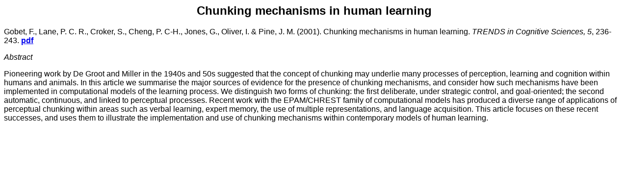

--- FILE ---
content_type: text/html
request_url: http://www.chrest.info/fg/abstracts/chunks00.html
body_size: 1040
content:
<!--This file created 28/10/98 3:22 pm by Claris Home Page version 2.0-->
<HTML>
<HEAD>
   <TITLE>Chunking</TITLE>
   <META NAME=GENERATOR CONTENT="Microsoft FrontPage 4.0">
   <X-SAS-WINDOW TOP=66 BOTTOM=768 LEFT=8 RIGHT=725>
   <X-SAS-REMOTESAVE SERVER="vpsyc" USER="pcl"
   DIR="/disks/one1e/staff/pcl/public_html/" FILE="pswd99.html">
</HEAD>
<BODY BGCOLOR="#FFFFFF">
<FONT FACE="Arial">

<H2><CENTER>Chunking mechanisms in human learning</CENTER></H2>

<P>Gobet, F., Lane, P. C. R., Croker, S., Cheng, P. C-H., Jones, G.,
Oliver, I. &amp; Pine, J. M. (2001). Chunking mechanisms in human
learning. <I>TRENDS in Cognitive Sciences, 5</I>, 236-243. <b>
<a href="../papers/Chunking-TICS.pdf">pdf</a></b> 

<P><EM>Abstract</EM></P>
<P>
Pioneering work by De Groot and Miller in the 1940s and 50s 
suggested that the concept of chunking may underlie many 
processes of perception, learning and cognition within humans 
and animals.  In this article we summarise the major sources 
of evidence for the presence of chunking mechanisms, and 
consider how such mechanisms have been implemented in 
computational models of the learning process.  We distinguish 
two forms of chunking: the first deliberate, under strategic 
control, and goal-oriented; the second automatic, continuous, 
and linked to perceptual processes.  Recent work with the 
EPAM/CHREST family of computational models has produced a 
diverse range of applications of perceptual chunking within 
areas such as verbal learning, expert memory, the use of 
multiple representations, and language acquisition.  This 
article focuses on these recent successes, and uses them to 
illustrate the implementation and use of chunking mechanisms 
within contemporary models of human learning.
</P>

</FONT>
</BODY>
</HTML>
